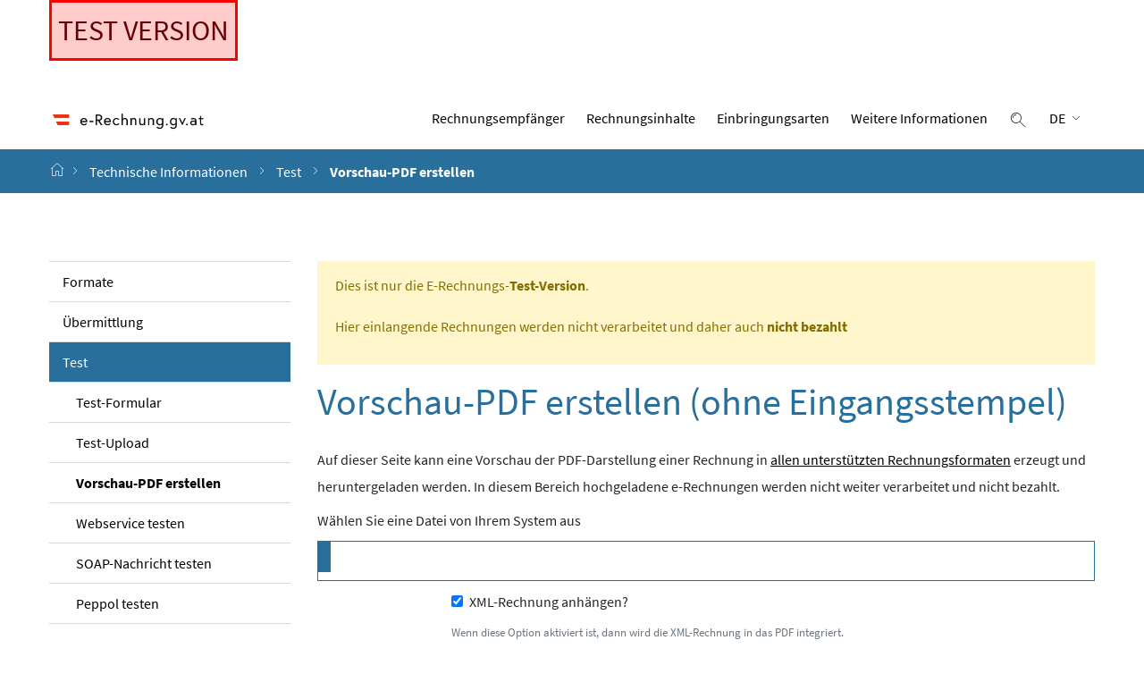

--- FILE ---
content_type: text/html;charset=UTF-8
request_url: https://test.erb.gv.at/erb/de_AT/tec_test_create_pdf
body_size: 11105
content:
<!DOCTYPE html><html xml:lang="de" lang="de" dir="ltr"><head><meta name="Description" content="Elektronische Rechnung an die öffentliche Verwaltung - e-Rechnung.gv.at - Vorschau-PDF erstellen" /><meta http-equiv="Content-Type" content="text/html;charset=UTF-8" /><meta name="Keywords" content="e-Rechnung.gv.at, ERB, elektronische Rechnung, öffentliche Verwaltung, Bund, electronic invoice, invoice, e-Rechnung, Peppol" /><meta name="viewport" content="width=device-width, initial-scale=1, shrink-to-fit=no" /><meta name="generator" content="https://github.com/phax/ph-oton // phax // ASL 2.0" /><title>Vorschau-PDF erstellen - e-Rechnung.gv.at</title><link rel="apple-touch-icon" href="/icons/apple-touch-icon.png" sizes="180x180" /><link rel="icon" type="image/png" href="/icons/favicon-32x32.png" sizes="32x32" /><link rel="icon" type="image/png" href="/icons/favicon-16x16.png" sizes="16x16" /><link rel="manifest" href="/icons/site.webmanifest" /><link rel="stylesheet" type="text/css" href="/resbundle/id7100922.css" /></head><body><header><div class="container"><a class="skiplink" href="#top">Zum Inhalt</a><div class="row mx-0"><div class="text-center" style="color:#600;font-size:200%;border:solid 3px red;background-color:#fcc;padding:7px;white-space:nowrap;">TEST VERSION</div></div><div id="logorow" class="row justify-content-between align-items-baseline mt-5 mb-0 mx-0"><a href="/go/start"><img style="height:2.25rem;margin-left:-0.5rem;" src="/images/applogo3.png" alt="e-Rechnung.gv.at Logo" /></a><nav aria-label="Haupt Navigation"><ul id="toplevel"><li><a href="/erb/de_AT/recipients">Rechnungs&shy;empfänger</a></li><li><a href="/erb/de_AT/content">Rechnungs&shy;inhalte</a></li><li><a href="/erb/de_AT/channel">Einbringungs&shy;arten</a></li><li><a href="/erb/de_AT/info">Weitere Informationen</a></li><li><button id="searchButton" class="btn icon-button btn-link" data-toggle="collapse" data-target="#search-top" aria-expanded="false" aria-controls="search-top" type="button"><span class="icon-lupe icon icon-medium"></span><span id="sr-label-searchtoggle" class="sr-only">Suche einblenden</span></button></li><li><div class="dropdown"><button id="id308453" class="btn dropdown-toggle btn-link" style="padding-top:0.07rem;" aria-label="DE Deutsch - Sprache auswählen" data-toggle="dropdown" aria-haspopup="true" aria-expanded="false" type="button"><span>DE</span></button><div class="dropdown-menu dropdown-menu-right"><a class="dropdown-item" href="/erb/en_GB/tec_test_create_pdf">English <span class="icon-famfam-flag famfam-flag-gb" aria-hidden="true"></span></a></div></div></li></ul></nav></div><div id="search-top" class="row mb-4 collapse"><div class="col"><form id="id308455" action="/erb/de_AT/search" method="GET"><label class="sr-only" for="id308454">Suche</label><div class="input-group"><input id="id308454" class="form-control" name="q" type="text" placeholder="Suche" value="" /><div class="input-group-append"><button id="id308462" class="btn icon-button" aria-label="Suche" type="button"><span class="icon-lupe icon icon-medium"></span></button></div></div></form></div></div></div><div id="breadcrumb-wrapper" class="container-fluid"><div class="container"><div id="breadcrumb" class="row" role="navigation"><nav class="d-none d-sm-block" aria-label="Sie sind hier"><ol class="breadcrumb"><li class="pl-0 breadcrumb-item"><a aria-label="e-Rechnung.gv.at" href="/erb/de_AT/home"><i class="icon icon-breadcrumb_home pr-1" aria-hidden="true"></i></a></li><li class="pl-0 breadcrumb-item"><span class="divider" aria-hidden="true"><i class="icon-navigation_pfeil_rechts"></i></span><a href="/erb/de_AT/tec">Technische Informationen</a></li><li class="pl-0 breadcrumb-item"><span class="divider" aria-hidden="true"><i class="icon-navigation_pfeil_rechts"></i></span><a href="/erb/de_AT/tec_test">Test</a></li><li class="pl-0 breadcrumb-item"><span class="divider" aria-hidden="true"><i class="icon-navigation_pfeil_rechts"></i></span><strong>Vorschau-PDF erstellen</strong></li></ol></nav></div></div></div></header><hr class="csshidden" role="presentation" /><div class="container"><div class="row" role="presentation"><div id="menu" class="col-12 col-md-3"><nav aria-label="Seiten Navigation"><ul><li><a href="/erb/de_AT/tec_formats">Formate</a></li><li><a href="/erb/de_AT/tec_delivery">Übermittlung</a></li><li class="selected"><a href="/erb/de_AT/tec_test">Test</a><ul><li><a href="/go/form">Test-Formular</a></li><li><a href="/erb/de_AT/tec_test_upload">Test-Upload</a></li><li class="selected current"><a href="/erb/de_AT/tec_test_create_pdf">Vorschau-PDF erstellen</a></li><li><a href="/erb/de_AT/tec_test_ws">Webservice testen</a></li><li><a href="/erb/de_AT/soap_tester">SOAP-Nachricht testen</a></li><li><a href="/erb/de_AT/tec_test_peppol">Peppol testen</a></li></ul></li></ul></nav></div><div class="col-12 col-md-9"><main><a id="top" name="top"></a><noscript><div class="alert alert-danger" role="alert">Um diese Webseite sinnvoll verwenden zu können, muss JavaScript eingeschaltet sein!</div></noscript><div class="alert alert-warning" role="alert"><p>Dies ist nur die E-Rechnungs-<strong>Test-Version</strong>.</p><p>Hier einlangende Rechnungen werden nicht verarbeitet und daher auch <strong>nicht bezahlt</strong></p></div><div id="id308456"></div><h1>Vorschau-PDF erstellen (ohne Eingangsstempel)</h1>Auf dieser Seite kann eine Vorschau der PDF-Darstellung einer Rechnung in <a href="/go/formats">allen unterstützten Rechnungsformaten</a> erzeugt und heruntergeladen werden. In diesem Bereich hochgeladene e-Rechnungen werden nicht weiter verarbeitet und nicht bezahlt.<form action="/erb/de_AT/tec_test_create_pdf" enctype="multipart/form-data" method="POST"><div class="buttonbar my-2"><div id="id308463" class="d-flex flex-column justify-content-between"><label class="form-label form-label-optional" for="id308457">Wählen Sie eine Datei von Ihrem System aus</label><input id="id308457" class="file-upload" name="file" type="file" /></div></div><div class="row form-group"><div class="offset-sm-2 col-12 col-sm-10"><div class="form-check"><input id="id308458" class="form-check-input" aria-describedby="id308459" name="attachxml" type="checkbox" checked="checked" value="true" /><label class="form-label form-label-optional form-check-label" for="id308458">XML-Rechnung anhängen?</label><input name="__attachxml" type="hidden" value="true" /></div><small id="id308459" class="form-text text-muted form-group-help-text">Wenn diese Option aktiviert ist, dann wird die XML-Rechnung in das PDF integriert.</small></div></div><div class="row form-group"><div class="offset-sm-2 col-12 col-sm-10"><div class="form-check"><input id="id308460" class="form-check-input" aria-describedby="id308461" name="detlandscape" type="checkbox" checked="checked" value="true" /><label class="form-label form-label-optional form-check-label" for="id308460">Details im Querformat?</label><input name="__detlandscape" type="hidden" value="true" /></div><small id="id308461" class="form-text text-muted form-group-help-text">Standardmäßig werden die Details immer im Querformat angezeigt. Wenn das Hakerl nicht gesetzt ist, werden die Details im Hochformat angezeigt.</small></div></div><button class="btn btn-primary btn-with-icon" type="submit"><i class="icon icon-prozess_bestaetigen" aria-hidden="true"></i> Vorschau-PDF erstellen</button></form></main></div></div></div><hr class="csshidden" role="presentation" /><footer><div class="container"><div id="linklist" class="row pt-3 pb-4" role="navigation" aria-label="Footer Navigation"><div class="col-12 col-sm-5 col-md-4 col-lg-3"><h3 style="color:white;">Allgemeine Informationen</h3><ul class="pl-0" style="list-style-type:none;"><li><a href="/erb/de_AT/gisupport">Support</a></li><li><a href="/erb/de_AT/downloads">Publikationen/Downloads</a></li><li><a href="/erb/de_AT/faq-gov">FAQ (Bund)</a></li><li><a href="/erb/de_AT/faq-others">FAQ (Andere)</a></li><li><a href="/go/forumerb" target="erb-forum">Forum (extern)</a></li></ul></div><div class="col-12 col-sm-7 col-md-8 col-lg-6"><h3 style="color:white;">Technische Informationen</h3><div class="row"><div class="col-12 col-sm-7 col-md-4"><ul class="links pl-0" style="list-style-type:none;"><li><a href="/erb/de_AT/tec_formats_ebinterface">ebInterface</a></li><li><a href="/erb/de_AT/tec_formats_ubl">UBL</a></li><li><a href="/erb/de_AT/info_channel_explanation">Format erklären</a></li><li><a href="/erb/de_AT/tec_formats_bbg">BBG-Felder</a></li></ul></div><div class="col-12 col-sm-5 col-md-3"><ul class="links pl-0" style="list-style-type:none;"><li><a href="/erb/de_AT/tec_delivery_ws">Webservice</a></li><li><a href="/erb/de_AT/tec_delivery_peppol">Peppol</a></li><li><a href="/erb/de_AT/info_tec_errorlist">Fehlerliste</a></li></ul></div><div class="col-12 col-md-5"><ul class="links pl-0" style="list-style-type:none;"><li><a href="/go/form">Test-Formular</a></li><li><a href="/erb/de_AT/tec_test_upload">Test-Upload</a></li><li><a href="/erb/de_AT/tec_test_create_pdf">Vorschau-PDF erstellen</a></li><li><a href="/erb/de_AT/tec_test_ws">Webservice testen</a></li><li><a href="/erb/de_AT/soap_tester">SOAP-Nachricht testen</a></li><li><a href="/erb/de_AT/tec_test_peppol">Peppol testen</a></li></ul></div></div></div><div class="col-12 col-lg-3"><h3 style="color:white;">Technische Änderungen</h3><ul class="pl-0" style="list-style-type:none;"><li><a href="/erb/de_AT/tec_maintenance">Wartungsfenster</a></li><li><a href="/erb/de_AT/tec_planned_changes">Geplante Änderungen</a></li><li><a href="/erb/de_AT/changelog">Änderungs&shy;historie</a></li></ul></div></div></div><div id="imprint" class="container-fluid"><div class="container"><div id="footerline" class="row"><div class="mx-auto mb-2 px-2"><a href="/go/impressum">Impressum</a><span class="mx-2">/</span>Copyright 2026 <a href="https://www.bmf.gv.at" target="_blank">Bundesministerium für Finanzen</a>, Johannesgasse 5, 1010 Wien<span class="mx-2">/</span><a href="/go/contact">Kontakt</a><span class="mx-2">/</span><a href="/go/accessibility_declaration">Barrierefreiheitserklärung</a></div></div></div></div></footer><script type="text/javascript" src="/resbundle/id7334922.js"></script><script type="text/javascript" src="/js/tracker/et.js"></script><script type="text/javascript" src="/js/tracker/stat-qs.js"></script><script id="_etLoader" data-secure-code="1PKfoE" data-block-cookies="true" data-respect-dnt="true" type="text/javascript" charset="UTF-8" src="https://static.etracker.com/code/e.js"></script><script type="text/javascript">var g_sContextPath='';document.getElementById('searchButton').addEventListener('click',function(){toggleSearchSpan('Suche einblenden','Suche ausblenden');});document.getElementById('id308462').addEventListener('click',function(){$('#id308455').submit();});if(!navigator.cookieEnabled){$('#id308456').empty().append('<div class=\"alert alert-danger\" role=\"alert\">Um die interaktive Teile von e-Rechnung.gv.at nutzen zu können, müssen Cookies aktiviert sein!<\/div>');}</script></body></html>

--- FILE ---
content_type: text/javascript
request_url: https://test.erb.gv.at/js/tracker/stat-qs.js
body_size: 127
content:
/*
 * Copyright (C) 2006-2026 BRZ GmbH
 * http://www.brz.gv.at
 *
 * All rights reserved
 */
etc_init("www.e-rechnung.gv.at");
